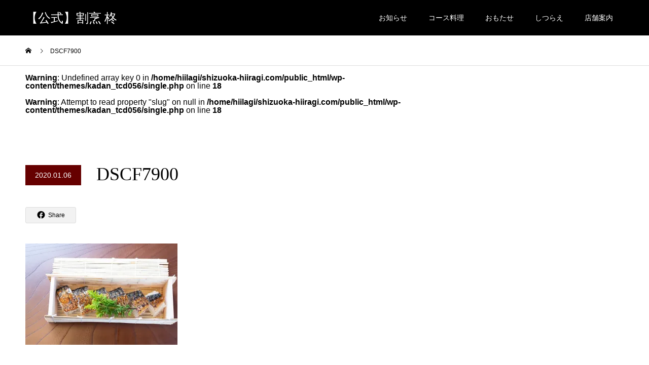

--- FILE ---
content_type: text/html; charset=UTF-8
request_url: https://shizuoka-hiiragi.com/dscf7900/
body_size: 8244
content:
<!DOCTYPE html>
<html dir="ltr" lang="ja" prefix="og: https://ogp.me/ns#">
<head>
<meta charset="UTF-8">
<meta name="description" content="落ち着いた和の空間で極上のひとときを">
<meta name="viewport" content="width=device-width">
<meta name="format-detection" content="telephone=no">
<title>DSCF7900 | 【公式】割烹 柊</title>
	<style>img:is([sizes="auto" i], [sizes^="auto," i]) { contain-intrinsic-size: 3000px 1500px }</style>
	
		<!-- All in One SEO 4.8.9 - aioseo.com -->
	<meta name="robots" content="max-image-preview:large" />
	<meta name="author" content="shizuoka-hiiragi"/>
	<link rel="canonical" href="https://shizuoka-hiiragi.com/dscf7900/" />
	<meta name="generator" content="All in One SEO (AIOSEO) 4.8.9" />
		<meta property="og:locale" content="ja_JP" />
		<meta property="og:site_name" content="【公式】割烹 柊 | 落ち着いた和の空間で極上のひとときを" />
		<meta property="og:type" content="article" />
		<meta property="og:title" content="DSCF7900 | 【公式】割烹 柊" />
		<meta property="og:url" content="https://shizuoka-hiiragi.com/dscf7900/" />
		<meta property="article:published_time" content="2020-01-06T14:44:57+00:00" />
		<meta property="article:modified_time" content="2020-01-06T14:44:57+00:00" />
		<meta name="twitter:card" content="summary" />
		<meta name="twitter:title" content="DSCF7900 | 【公式】割烹 柊" />
		<script type="application/ld+json" class="aioseo-schema">
			{"@context":"https:\/\/schema.org","@graph":[{"@type":"BreadcrumbList","@id":"https:\/\/shizuoka-hiiragi.com\/dscf7900\/#breadcrumblist","itemListElement":[{"@type":"ListItem","@id":"https:\/\/shizuoka-hiiragi.com#listItem","position":1,"name":"Home","item":"https:\/\/shizuoka-hiiragi.com","nextItem":{"@type":"ListItem","@id":"https:\/\/shizuoka-hiiragi.com\/dscf7900\/#listItem","name":"DSCF7900"}},{"@type":"ListItem","@id":"https:\/\/shizuoka-hiiragi.com\/dscf7900\/#listItem","position":2,"name":"DSCF7900","previousItem":{"@type":"ListItem","@id":"https:\/\/shizuoka-hiiragi.com#listItem","name":"Home"}}]},{"@type":"ItemPage","@id":"https:\/\/shizuoka-hiiragi.com\/dscf7900\/#itempage","url":"https:\/\/shizuoka-hiiragi.com\/dscf7900\/","name":"DSCF7900 | \u3010\u516c\u5f0f\u3011\u5272\u70f9 \u67ca","inLanguage":"ja","isPartOf":{"@id":"https:\/\/shizuoka-hiiragi.com\/#website"},"breadcrumb":{"@id":"https:\/\/shizuoka-hiiragi.com\/dscf7900\/#breadcrumblist"},"author":{"@id":"https:\/\/shizuoka-hiiragi.com\/author\/shizuoka-hiiragi\/#author"},"creator":{"@id":"https:\/\/shizuoka-hiiragi.com\/author\/shizuoka-hiiragi\/#author"},"datePublished":"2020-01-06T23:44:57+09:00","dateModified":"2020-01-06T23:44:57+09:00"},{"@type":"Organization","@id":"https:\/\/shizuoka-hiiragi.com\/#organization","name":"\u3010\u516c\u5f0f\u3011\u5272\u70f9 \u67ca","description":"\u843d\u3061\u7740\u3044\u305f\u548c\u306e\u7a7a\u9593\u3067\u6975\u4e0a\u306e\u3072\u3068\u3068\u304d\u3092","url":"https:\/\/shizuoka-hiiragi.com\/"},{"@type":"Person","@id":"https:\/\/shizuoka-hiiragi.com\/author\/shizuoka-hiiragi\/#author","url":"https:\/\/shizuoka-hiiragi.com\/author\/shizuoka-hiiragi\/","name":"shizuoka-hiiragi"},{"@type":"WebSite","@id":"https:\/\/shizuoka-hiiragi.com\/#website","url":"https:\/\/shizuoka-hiiragi.com\/","name":"\u3010\u516c\u5f0f\u3011\u5272\u70f9 \u67ca","description":"\u843d\u3061\u7740\u3044\u305f\u548c\u306e\u7a7a\u9593\u3067\u6975\u4e0a\u306e\u3072\u3068\u3068\u304d\u3092","inLanguage":"ja","publisher":{"@id":"https:\/\/shizuoka-hiiragi.com\/#organization"}}]}
		</script>
		<!-- All in One SEO -->

<meta property="og:type" content="article">
<meta property="og:url" content="https://shizuoka-hiiragi.com/dscf7900/">
<meta property="og:title" content="DSCF7900 | 【公式】割烹 柊">
<meta property="og:description" content="落ち着いた和の空間で極上のひとときを">
<meta property="og:site_name" content="【公式】割烹 柊">
<meta property="og:image" content="">
<meta property="og:image:secure_url" content=""> 
<meta property="og:image:width" content=""> 
<meta property="og:image:height" content="">
<meta property="fb:app_id" content="335641533814416">
<link rel='dns-prefetch' href='//stats.wp.com' />
<link rel='preconnect' href='//c0.wp.com' />
<link rel='preconnect' href='//i0.wp.com' />
<link rel="alternate" type="application/rss+xml" title="【公式】割烹 柊 &raquo; フィード" href="https://shizuoka-hiiragi.com/feed/" />
<link rel="alternate" type="application/rss+xml" title="【公式】割烹 柊 &raquo; コメントフィード" href="https://shizuoka-hiiragi.com/comments/feed/" />
<link rel='stylesheet' id='sbi_styles-css' href='https://shizuoka-hiiragi.com/wp-content/plugins/instagram-feed/css/sbi-styles.min.css?ver=6.9.1' type='text/css' media='all' />
<link rel='stylesheet' id='wp-block-library-css' href='https://c0.wp.com/c/6.8.3/wp-includes/css/dist/block-library/style.min.css' type='text/css' media='all' />
<style id='classic-theme-styles-inline-css' type='text/css'>
/*! This file is auto-generated */
.wp-block-button__link{color:#fff;background-color:#32373c;border-radius:9999px;box-shadow:none;text-decoration:none;padding:calc(.667em + 2px) calc(1.333em + 2px);font-size:1.125em}.wp-block-file__button{background:#32373c;color:#fff;text-decoration:none}
</style>
<link rel='stylesheet' id='mediaelement-css' href='https://c0.wp.com/c/6.8.3/wp-includes/js/mediaelement/mediaelementplayer-legacy.min.css' type='text/css' media='all' />
<link rel='stylesheet' id='wp-mediaelement-css' href='https://c0.wp.com/c/6.8.3/wp-includes/js/mediaelement/wp-mediaelement.min.css' type='text/css' media='all' />
<style id='jetpack-sharing-buttons-style-inline-css' type='text/css'>
.jetpack-sharing-buttons__services-list{display:flex;flex-direction:row;flex-wrap:wrap;gap:0;list-style-type:none;margin:5px;padding:0}.jetpack-sharing-buttons__services-list.has-small-icon-size{font-size:12px}.jetpack-sharing-buttons__services-list.has-normal-icon-size{font-size:16px}.jetpack-sharing-buttons__services-list.has-large-icon-size{font-size:24px}.jetpack-sharing-buttons__services-list.has-huge-icon-size{font-size:36px}@media print{.jetpack-sharing-buttons__services-list{display:none!important}}.editor-styles-wrapper .wp-block-jetpack-sharing-buttons{gap:0;padding-inline-start:0}ul.jetpack-sharing-buttons__services-list.has-background{padding:1.25em 2.375em}
</style>
<style id='global-styles-inline-css' type='text/css'>
:root{--wp--preset--aspect-ratio--square: 1;--wp--preset--aspect-ratio--4-3: 4/3;--wp--preset--aspect-ratio--3-4: 3/4;--wp--preset--aspect-ratio--3-2: 3/2;--wp--preset--aspect-ratio--2-3: 2/3;--wp--preset--aspect-ratio--16-9: 16/9;--wp--preset--aspect-ratio--9-16: 9/16;--wp--preset--color--black: #000000;--wp--preset--color--cyan-bluish-gray: #abb8c3;--wp--preset--color--white: #ffffff;--wp--preset--color--pale-pink: #f78da7;--wp--preset--color--vivid-red: #cf2e2e;--wp--preset--color--luminous-vivid-orange: #ff6900;--wp--preset--color--luminous-vivid-amber: #fcb900;--wp--preset--color--light-green-cyan: #7bdcb5;--wp--preset--color--vivid-green-cyan: #00d084;--wp--preset--color--pale-cyan-blue: #8ed1fc;--wp--preset--color--vivid-cyan-blue: #0693e3;--wp--preset--color--vivid-purple: #9b51e0;--wp--preset--gradient--vivid-cyan-blue-to-vivid-purple: linear-gradient(135deg,rgba(6,147,227,1) 0%,rgb(155,81,224) 100%);--wp--preset--gradient--light-green-cyan-to-vivid-green-cyan: linear-gradient(135deg,rgb(122,220,180) 0%,rgb(0,208,130) 100%);--wp--preset--gradient--luminous-vivid-amber-to-luminous-vivid-orange: linear-gradient(135deg,rgba(252,185,0,1) 0%,rgba(255,105,0,1) 100%);--wp--preset--gradient--luminous-vivid-orange-to-vivid-red: linear-gradient(135deg,rgba(255,105,0,1) 0%,rgb(207,46,46) 100%);--wp--preset--gradient--very-light-gray-to-cyan-bluish-gray: linear-gradient(135deg,rgb(238,238,238) 0%,rgb(169,184,195) 100%);--wp--preset--gradient--cool-to-warm-spectrum: linear-gradient(135deg,rgb(74,234,220) 0%,rgb(151,120,209) 20%,rgb(207,42,186) 40%,rgb(238,44,130) 60%,rgb(251,105,98) 80%,rgb(254,248,76) 100%);--wp--preset--gradient--blush-light-purple: linear-gradient(135deg,rgb(255,206,236) 0%,rgb(152,150,240) 100%);--wp--preset--gradient--blush-bordeaux: linear-gradient(135deg,rgb(254,205,165) 0%,rgb(254,45,45) 50%,rgb(107,0,62) 100%);--wp--preset--gradient--luminous-dusk: linear-gradient(135deg,rgb(255,203,112) 0%,rgb(199,81,192) 50%,rgb(65,88,208) 100%);--wp--preset--gradient--pale-ocean: linear-gradient(135deg,rgb(255,245,203) 0%,rgb(182,227,212) 50%,rgb(51,167,181) 100%);--wp--preset--gradient--electric-grass: linear-gradient(135deg,rgb(202,248,128) 0%,rgb(113,206,126) 100%);--wp--preset--gradient--midnight: linear-gradient(135deg,rgb(2,3,129) 0%,rgb(40,116,252) 100%);--wp--preset--font-size--small: 13px;--wp--preset--font-size--medium: 20px;--wp--preset--font-size--large: 36px;--wp--preset--font-size--x-large: 42px;--wp--preset--spacing--20: 0.44rem;--wp--preset--spacing--30: 0.67rem;--wp--preset--spacing--40: 1rem;--wp--preset--spacing--50: 1.5rem;--wp--preset--spacing--60: 2.25rem;--wp--preset--spacing--70: 3.38rem;--wp--preset--spacing--80: 5.06rem;--wp--preset--shadow--natural: 6px 6px 9px rgba(0, 0, 0, 0.2);--wp--preset--shadow--deep: 12px 12px 50px rgba(0, 0, 0, 0.4);--wp--preset--shadow--sharp: 6px 6px 0px rgba(0, 0, 0, 0.2);--wp--preset--shadow--outlined: 6px 6px 0px -3px rgba(255, 255, 255, 1), 6px 6px rgba(0, 0, 0, 1);--wp--preset--shadow--crisp: 6px 6px 0px rgba(0, 0, 0, 1);}:where(.is-layout-flex){gap: 0.5em;}:where(.is-layout-grid){gap: 0.5em;}body .is-layout-flex{display: flex;}.is-layout-flex{flex-wrap: wrap;align-items: center;}.is-layout-flex > :is(*, div){margin: 0;}body .is-layout-grid{display: grid;}.is-layout-grid > :is(*, div){margin: 0;}:where(.wp-block-columns.is-layout-flex){gap: 2em;}:where(.wp-block-columns.is-layout-grid){gap: 2em;}:where(.wp-block-post-template.is-layout-flex){gap: 1.25em;}:where(.wp-block-post-template.is-layout-grid){gap: 1.25em;}.has-black-color{color: var(--wp--preset--color--black) !important;}.has-cyan-bluish-gray-color{color: var(--wp--preset--color--cyan-bluish-gray) !important;}.has-white-color{color: var(--wp--preset--color--white) !important;}.has-pale-pink-color{color: var(--wp--preset--color--pale-pink) !important;}.has-vivid-red-color{color: var(--wp--preset--color--vivid-red) !important;}.has-luminous-vivid-orange-color{color: var(--wp--preset--color--luminous-vivid-orange) !important;}.has-luminous-vivid-amber-color{color: var(--wp--preset--color--luminous-vivid-amber) !important;}.has-light-green-cyan-color{color: var(--wp--preset--color--light-green-cyan) !important;}.has-vivid-green-cyan-color{color: var(--wp--preset--color--vivid-green-cyan) !important;}.has-pale-cyan-blue-color{color: var(--wp--preset--color--pale-cyan-blue) !important;}.has-vivid-cyan-blue-color{color: var(--wp--preset--color--vivid-cyan-blue) !important;}.has-vivid-purple-color{color: var(--wp--preset--color--vivid-purple) !important;}.has-black-background-color{background-color: var(--wp--preset--color--black) !important;}.has-cyan-bluish-gray-background-color{background-color: var(--wp--preset--color--cyan-bluish-gray) !important;}.has-white-background-color{background-color: var(--wp--preset--color--white) !important;}.has-pale-pink-background-color{background-color: var(--wp--preset--color--pale-pink) !important;}.has-vivid-red-background-color{background-color: var(--wp--preset--color--vivid-red) !important;}.has-luminous-vivid-orange-background-color{background-color: var(--wp--preset--color--luminous-vivid-orange) !important;}.has-luminous-vivid-amber-background-color{background-color: var(--wp--preset--color--luminous-vivid-amber) !important;}.has-light-green-cyan-background-color{background-color: var(--wp--preset--color--light-green-cyan) !important;}.has-vivid-green-cyan-background-color{background-color: var(--wp--preset--color--vivid-green-cyan) !important;}.has-pale-cyan-blue-background-color{background-color: var(--wp--preset--color--pale-cyan-blue) !important;}.has-vivid-cyan-blue-background-color{background-color: var(--wp--preset--color--vivid-cyan-blue) !important;}.has-vivid-purple-background-color{background-color: var(--wp--preset--color--vivid-purple) !important;}.has-black-border-color{border-color: var(--wp--preset--color--black) !important;}.has-cyan-bluish-gray-border-color{border-color: var(--wp--preset--color--cyan-bluish-gray) !important;}.has-white-border-color{border-color: var(--wp--preset--color--white) !important;}.has-pale-pink-border-color{border-color: var(--wp--preset--color--pale-pink) !important;}.has-vivid-red-border-color{border-color: var(--wp--preset--color--vivid-red) !important;}.has-luminous-vivid-orange-border-color{border-color: var(--wp--preset--color--luminous-vivid-orange) !important;}.has-luminous-vivid-amber-border-color{border-color: var(--wp--preset--color--luminous-vivid-amber) !important;}.has-light-green-cyan-border-color{border-color: var(--wp--preset--color--light-green-cyan) !important;}.has-vivid-green-cyan-border-color{border-color: var(--wp--preset--color--vivid-green-cyan) !important;}.has-pale-cyan-blue-border-color{border-color: var(--wp--preset--color--pale-cyan-blue) !important;}.has-vivid-cyan-blue-border-color{border-color: var(--wp--preset--color--vivid-cyan-blue) !important;}.has-vivid-purple-border-color{border-color: var(--wp--preset--color--vivid-purple) !important;}.has-vivid-cyan-blue-to-vivid-purple-gradient-background{background: var(--wp--preset--gradient--vivid-cyan-blue-to-vivid-purple) !important;}.has-light-green-cyan-to-vivid-green-cyan-gradient-background{background: var(--wp--preset--gradient--light-green-cyan-to-vivid-green-cyan) !important;}.has-luminous-vivid-amber-to-luminous-vivid-orange-gradient-background{background: var(--wp--preset--gradient--luminous-vivid-amber-to-luminous-vivid-orange) !important;}.has-luminous-vivid-orange-to-vivid-red-gradient-background{background: var(--wp--preset--gradient--luminous-vivid-orange-to-vivid-red) !important;}.has-very-light-gray-to-cyan-bluish-gray-gradient-background{background: var(--wp--preset--gradient--very-light-gray-to-cyan-bluish-gray) !important;}.has-cool-to-warm-spectrum-gradient-background{background: var(--wp--preset--gradient--cool-to-warm-spectrum) !important;}.has-blush-light-purple-gradient-background{background: var(--wp--preset--gradient--blush-light-purple) !important;}.has-blush-bordeaux-gradient-background{background: var(--wp--preset--gradient--blush-bordeaux) !important;}.has-luminous-dusk-gradient-background{background: var(--wp--preset--gradient--luminous-dusk) !important;}.has-pale-ocean-gradient-background{background: var(--wp--preset--gradient--pale-ocean) !important;}.has-electric-grass-gradient-background{background: var(--wp--preset--gradient--electric-grass) !important;}.has-midnight-gradient-background{background: var(--wp--preset--gradient--midnight) !important;}.has-small-font-size{font-size: var(--wp--preset--font-size--small) !important;}.has-medium-font-size{font-size: var(--wp--preset--font-size--medium) !important;}.has-large-font-size{font-size: var(--wp--preset--font-size--large) !important;}.has-x-large-font-size{font-size: var(--wp--preset--font-size--x-large) !important;}
:where(.wp-block-post-template.is-layout-flex){gap: 1.25em;}:where(.wp-block-post-template.is-layout-grid){gap: 1.25em;}
:where(.wp-block-columns.is-layout-flex){gap: 2em;}:where(.wp-block-columns.is-layout-grid){gap: 2em;}
:root :where(.wp-block-pullquote){font-size: 1.5em;line-height: 1.6;}
</style>
<link rel='stylesheet' id='tcd-maps-css' href='https://shizuoka-hiiragi.com/wp-content/plugins/tcd-google-maps/admin.css?ver=6.8.3' type='text/css' media='all' />
<link rel='stylesheet' id='kadan-slick-css' href='https://shizuoka-hiiragi.com/wp-content/themes/kadan_tcd056/assets/css/slick.min.css?ver=6.8.3' type='text/css' media='all' />
<link rel='stylesheet' id='kadan-slick-theme-css' href='https://shizuoka-hiiragi.com/wp-content/themes/kadan_tcd056/assets/css/slick-theme.min.css?ver=6.8.3' type='text/css' media='all' />
<link rel='stylesheet' id='kadan-style-css' href='https://shizuoka-hiiragi.com/wp-content/themes/kadan_tcd056/style.css?ver=1.12' type='text/css' media='all' />
<link rel='stylesheet' id='kadan-sns-css-css' href='https://shizuoka-hiiragi.com/wp-content/themes/kadan_tcd056/assets/css/sns-button.css?ver=1' type='text/css' media='all' />
<script type="text/javascript" src="https://c0.wp.com/c/6.8.3/wp-includes/js/jquery/jquery.min.js" id="jquery-core-js"></script>
<script type="text/javascript" src="https://c0.wp.com/c/6.8.3/wp-includes/js/jquery/jquery-migrate.min.js" id="jquery-migrate-js"></script>
<script type="text/javascript" src="https://shizuoka-hiiragi.com/wp-content/themes/kadan_tcd056/assets/js/slick.min.js?ver=1.12" id="kadan-slick-js"></script>
<link rel="https://api.w.org/" href="https://shizuoka-hiiragi.com/wp-json/" /><link rel="alternate" title="JSON" type="application/json" href="https://shizuoka-hiiragi.com/wp-json/wp/v2/media/252" /><link rel='shortlink' href='https://shizuoka-hiiragi.com/?p=252' />
<link rel="alternate" title="oEmbed (JSON)" type="application/json+oembed" href="https://shizuoka-hiiragi.com/wp-json/oembed/1.0/embed?url=https%3A%2F%2Fshizuoka-hiiragi.com%2Fdscf7900%2F" />
<link rel="alternate" title="oEmbed (XML)" type="text/xml+oembed" href="https://shizuoka-hiiragi.com/wp-json/oembed/1.0/embed?url=https%3A%2F%2Fshizuoka-hiiragi.com%2Fdscf7900%2F&#038;format=xml" />
	<style>img#wpstats{display:none}</style>
		<link rel="shortcut icon" href="https://shizuoka-hiiragi.com/wp-content/uploads/2020/01/2-e1578689452956.png">
<style>
.c-comment__form-submit:hover,.c-pw__btn:hover,.p-article01__cat:hover,.p-article11__cat:hover,.p-block02 .slick-arrow:hover,.p-block03 .slick-arrow:hover,.p-cb__item-btn a:hover,.p-entry__cat:hover,.p-entry__date,.p-index-news__topic-pager-item.is-active a,.p-index-news__topic-pager-item a:hover,.p-nav02__item a:hover,.p-readmore__btn:hover,.p-page-links > span,.p-pagetop a:hover,.p-page-links a:hover,.p-pager__item a:hover,.p-pager__item span,.p-post-list03 .slick-arrow:hover,.p-recommended-plan__btn a:hover{background: #660000}.p-article01__title a:hover,.p-article02:hover .p-article02__title,.p-article03:hover .p-article03__title,.p-article06__title a:hover,.p-article08:hover .p-article08__title,.p-article10__title a:hover,.p-breadcrumb a:hover,.p-room-meta dt,.p-section-nav__item:hover .p-section-nav__item-title,.p-social-nav__item a:hover,.p-spring-info dt,.p-vertical{color: #660000}.c-pw__btn,.p-entry__cat,.p-article01__cat,.p-article11__cat,.p-block02 .slick-arrow,.p-block03 .slick-arrow,.p-cb__item-btn a,.p-copyright,.p-headline,.p-nav02__item a,.p-readmore__btn,.p-page-links a,.p-pager__item a,.p-post-list03 .slick-arrow,.p-recommended-plan__btn a,.p-widget__title,.widget_block .wp-block-heading{background: #000000}.p-entry__body a,.custom-html-widget a,body.page-tcd-template .l-main a:not(.p-btn){color: #996b00}body{font-family: "Segoe UI", Verdana, "游ゴシック", YuGothic, "Hiragino Kaku Gothic ProN", Meiryo, sans-serif}.c-logo,.p-entry__title,.p-page-header__headline,.p-index-blog__title,.p-index-news__col-title,.p-index-slider__item-title,.p-page-header__title,.p-archive-header__title,.p-plan__title,.p-recommended-plan__title,.p-section-header__title,.p-section-header__headline,.p-vertical,.p-vertical-block,.p-visual__title{font-family: "Times New Roman", "游明朝", "Yu Mincho", "游明朝体", "YuMincho", "ヒラギノ明朝 Pro W3", "Hiragino Mincho Pro", "HiraMinProN-W3", "HGS明朝E", "ＭＳ Ｐ明朝", "MS PMincho", serif; font-weight: 500}.p-page-header__title{transition-delay: 10s}.p-hover-effect--type3,.p-hover-effect--type3 .p-article02__img,.p-hover-effect--type3 .p-article04__img,.p-hover-effect--type3 .p-article07__img,.p-hover-effect--type3 .p-article09__img,.p-hover-effect--type3 .p-nav01__item-img,.p-hover-effect--type3 .p-section-nav__item-img{background: #ffffff}.p-hover-effect--type3:hover img{opacity: 0.5}.l-header__logo a{color: #ffffff;font-size: 25px}.l-header{background: rgba(0, 0, 0, 1)}.p-global-nav a{color: #ffffff}.p-global-nav a:hover{background: #660000;color: #ffffff}.p-global-nav .sub-menu a{background: #111111;color: #ffffff}.p-global-nav .sub-menu a:hover{background: #660000;color: #ffffff}.p-footer-slider{background: #f4f1ed}.p-info{color: #000000}.p-info__logo{font-size: 25px}.p-info__btn{background: #000000;color: #ffffff}.p-info__btn:hover{background: #660000;color: #ffffff}.p-footer-nav{background: #660000;color: #ffffff}.p-footer-nav a{color: #ffffff}.p-footer-nav a:hover{color: #ffbfbf}@media screen and (max-width: 991px) {.p-global-nav{background: rgba(0,0,0, 1)}.p-global-nav a,.p-global-nav a:hover,.p-global-nav .sub-menu a,.p-global-nav .sub-menu a:hover{color: #ffffff}.p-global-nav .menu-item-has-children > a > .sub-menu-toggle::before{border-color: #ffffff}}#site_loader_animation.c-load--type3 i { background: #660000; }
.p-info__text span { font-size: 30px; }

.p-section-header__title { transition-delay: 0.1s; transition-duration: 0.3s; }

.p-info__inner { padding: 0px 0; }

.c-menu-btn::before { color: #8b0000; }

.p-entry__body li { list-style: inherit; }</style>
<link rel="icon" href="https://i0.wp.com/shizuoka-hiiragi.com/wp-content/uploads/2023/06/cropped-79AE67DC-B309-453C-BD4F-BA366B8FF548_1_105_c.jpeg?fit=32%2C32&#038;ssl=1" sizes="32x32" />
<link rel="icon" href="https://i0.wp.com/shizuoka-hiiragi.com/wp-content/uploads/2023/06/cropped-79AE67DC-B309-453C-BD4F-BA366B8FF548_1_105_c.jpeg?fit=192%2C192&#038;ssl=1" sizes="192x192" />
<link rel="apple-touch-icon" href="https://i0.wp.com/shizuoka-hiiragi.com/wp-content/uploads/2023/06/cropped-79AE67DC-B309-453C-BD4F-BA366B8FF548_1_105_c.jpeg?fit=180%2C180&#038;ssl=1" />
<meta name="msapplication-TileImage" content="https://i0.wp.com/shizuoka-hiiragi.com/wp-content/uploads/2023/06/cropped-79AE67DC-B309-453C-BD4F-BA366B8FF548_1_105_c.jpeg?fit=270%2C270&#038;ssl=1" />
</head>
<body class="attachment wp-singular attachment-template-default single single-attachment postid-252 attachmentid-252 attachment-jpeg wp-embed-responsive wp-theme-kadan_tcd056 ">
<div id="site_loader_overlay">
  <div id="site_loader_animation" class="c-load--type3">
        <i></i><i></i><i></i><i></i>
      </div>
</div>
<div id="site_wrap">
<header id="js-header" class="l-header">
  <div class="l-header__inner l-inner">
    <div class="l-header__logo c-logo">
       
      <a href="https://shizuoka-hiiragi.com/">【公式】割烹 柊</a>
          </div>
    <a href="#" id="js-menu-btn" class="p-menu-btn c-menu-btn"></a>
    		<nav id="js-global-nav" class="p-global-nav"><ul class="menu"><li id="menu-item-757" class="menu-item menu-item-type-custom menu-item-object-custom menu-item-757"><a href="https://shizuoka-hiiragi.com/news/">お知らせ<span class="sub-menu-toggle"></span></a></li>
<li id="menu-item-936" class="menu-item menu-item-type-custom menu-item-object-custom menu-item-936"><a href="https://shizuoka-hiiragi.com/plan/">コース料理<span class="sub-menu-toggle"></span></a></li>
<li id="menu-item-1531" class="menu-item menu-item-type-post_type menu-item-object-page menu-item-has-children menu-item-1531"><a href="https://shizuoka-hiiragi.com/takeout-2/">おもたせ<span class="sub-menu-toggle"></span></a>
<ul class="sub-menu">
	<li id="menu-item-2219" class="menu-item menu-item-type-post_type menu-item-object-page menu-item-2219"><a href="https://shizuoka-hiiragi.com/eel2025/">土用の丑の日 「うなぎ二段重」<span class="sub-menu-toggle"></span></a></li>
</ul>
</li>
<li id="menu-item-758" class="menu-item menu-item-type-post_type menu-item-object-page menu-item-758"><a href="https://shizuoka-hiiragi.com/equipment/">しつらえ<span class="sub-menu-toggle"></span></a></li>
<li id="menu-item-756" class="menu-item menu-item-type-post_type menu-item-object-page menu-item-756"><a href="https://shizuoka-hiiragi.com/info/">店舗案内<span class="sub-menu-toggle"></span></a></li>
</ul></nav>      </div>
</header>
<main class="l-main" role="main">
  <div class="p-breadcrumb c-breadcrumb">
<ol class="p-breadcrumb__inner l-inner" itemscope itemtype="http://schema.org/BreadcrumbList">
<li class="p-breadcrumb__item c-breadcrumb__item c-breadcrumb__item--home" itemprop="itemListElement" itemscope itemtype="http://schema.org/ListItem">
<a href="https://shizuoka-hiiragi.com/" itemprop="item">
<span itemprop="name">HOME</span>
</a>
<meta itemprop="position" content="1">
</li>
<li class="p-breadcrumb__item c-breadcrumb__item" itemprop="itemListElement" itemscope itemtype="http://schema.org/ListItem"><span itemprop="name">DSCF7900</span><meta itemprop="position" content="2"></li>
</ol>
</div>
  <div class="l-contents l-inner">
    <div class="l-primary">
        <br />
<b>Warning</b>:  Undefined array key 0 in <b>/home/hiilagi/shizuoka-hiiragi.com/public_html/wp-content/themes/kadan_tcd056/single.php</b> on line <b>18</b><br />
<br />
<b>Warning</b>:  Attempt to read property "slug" on null in <b>/home/hiilagi/shizuoka-hiiragi.com/public_html/wp-content/themes/kadan_tcd056/single.php</b> on line <b>18</b><br />
      <article class="p-entry">
			  <header class="p-entry__header">
          					<div class="p-entry__meta">
                         
						<time class="p-entry__date" datetime="2020-01-06">2020.01.06</time>
            					</div>
          					<h1 class="p-entry__title">DSCF7900</h1>
				</header>
        <div class="single_share">
<div class="share-type2 share-top">
 
	<div class="sns">
		<ul class="type2 clearfix">
			<li class="facebook">
				<a href="//www.facebook.com/sharer/sharer.php?u=https://shizuoka-hiiragi.com/dscf7900/&amp;t=DSCF7900" class="facebook-btn-icon-link" target="blank" rel="nofollow"><i class="icon-facebook"></i><span class="ttl">Share</span><span class="share-count"></span></a>
			</li>
		</ul>
	</div>
</div>
</div>                				<div class="p-entry__body">
          <p class="attachment"><a href="https://i0.wp.com/shizuoka-hiiragi.com/wp-content/uploads/2020/01/DSCF7900.jpg?ssl=1"><img fetchpriority="high" decoding="async" width="300" height="200" src="https://i0.wp.com/shizuoka-hiiragi.com/wp-content/uploads/2020/01/DSCF7900.jpg?fit=300%2C200&amp;ssl=1" class="attachment-medium size-medium" alt="" srcset="https://i0.wp.com/shizuoka-hiiragi.com/wp-content/uploads/2020/01/DSCF7900.jpg?w=1440&amp;ssl=1 1440w, https://i0.wp.com/shizuoka-hiiragi.com/wp-content/uploads/2020/01/DSCF7900.jpg?resize=300%2C200&amp;ssl=1 300w, https://i0.wp.com/shizuoka-hiiragi.com/wp-content/uploads/2020/01/DSCF7900.jpg?resize=1024%2C683&amp;ssl=1 1024w, https://i0.wp.com/shizuoka-hiiragi.com/wp-content/uploads/2020/01/DSCF7900.jpg?resize=768%2C512&amp;ssl=1 768w" sizes="(max-width: 300px) 100vw, 300px" /></a></p>
        </div>
        <div class="single_share">
<div class="share-type2 share-btm">
 
	<div class="sns">
		<ul class="type2 clearfix">
			<li class="facebook">
				<a href="//www.facebook.com/sharer/sharer.php?u=https://shizuoka-hiiragi.com/dscf7900/&amp;t=DSCF7900" class="facebook-btn-icon-link" target="blank" rel="nofollow"><i class="icon-facebook"></i><span class="ttl">Share</span><span class="share-count"></span></a>
			</li>
		</ul>
	</div>
</div>
</div>        				      </article>
                  <ul class="p-nav01 c-nav01">
    	  <li class="p-nav01__item p-nav01__item--prev c-nav01__item"></li>
    	  <li class="p-nav01__item p-nav01__item--next c-nav01__item"></li>
			</ul>
            		</div><!-- /.l-primary -->
    <div class="l-secondary">
</div><!-- /.l-secondary -->
  </div><!-- /.l-contents -->
</main>
<footer class="l-footer">

  <div class="p-footer-slider">
      </div><!-- /.p-footer-slider -->
    <div class="p-info">
    <div class="p-info__inner l-inner">
            <div class="p-info__col">
        <div class="p-info__logo c-logo">
                    <a href="https://shizuoka-hiiragi.com/">
            <img src="https://shizuoka-hiiragi.com/wp-content/uploads/2020/01/2_背景透過-e1579747579969.png" alt="【公式】割烹 柊">
          </a>
                  </div>
        <p class="p-info__address">〒420-0035<br />
静岡県静岡市葵区七間町13-11 小川ビル１階</p>
			  <ul class="p-info__social p-social-nav">
          			    <li class="p-social-nav__item p-social-nav__item--facebook">
			  	  <a href="https://www.facebook.com/shizuokahiiragi/" target="_blank"></a>
			    </li>
                                        <li class="p-social-nav__item p-social-nav__item--instagram">
			  	  <a href="https://www.instagram.com/shizuoka_hiiragi/" target="_blank"></a>
			    </li>
                              			    <li class="p-social-nav__item p-social-nav__item--mail">
			  	  <a href="mailto:info@shizuoka-hiiragi.com"></a>
			    </li>
                    		    </ul>
      </div><!-- /.p-info__col -->
                  <div class="p-info__col">
        <div class="p-info__text">
          <p>お電話でのご予約・お問い合わせ<br />
<span>054-271-2227</span><br />
定休日：月曜・第3日曜　10〜22時受付</p> 
        </div>
      </div><!-- /.p-info__col -->
                  <div class="p-info__col">
        <p class="p-info__text">オンライン予約</p>
                <a class="p-info__btn p-btn" href="https://shizuoka-hiiragi.com/reserve/">食べログ/一休</a>
              </div><!-- /.p-info__col -->
          </div><!-- /.p-info__inner -->
  </div><!-- /.p-info -->
      <div class="menu-%e3%83%95%e3%83%83%e3%82%bf%e3%83%bc%e3%83%a1%e3%83%8b%e3%83%a5%e3%83%bc-container"><ul class="p-footer-nav"><li class="menu-item menu-item-type-custom menu-item-object-custom menu-item-757"><a href="https://shizuoka-hiiragi.com/news/">お知らせ</a></li>
<li class="menu-item menu-item-type-custom menu-item-object-custom menu-item-936"><a href="https://shizuoka-hiiragi.com/plan/">コース料理</a></li>
<li class="menu-item menu-item-type-post_type menu-item-object-page menu-item-has-children menu-item-1531"><a href="https://shizuoka-hiiragi.com/takeout-2/">おもたせ</a>
<ul class="sub-menu">
	<li class="menu-item menu-item-type-post_type menu-item-object-page menu-item-2219"><a href="https://shizuoka-hiiragi.com/eel2025/">土用の丑の日 「うなぎ二段重」</a></li>
</ul>
</li>
<li class="menu-item menu-item-type-post_type menu-item-object-page menu-item-758"><a href="https://shizuoka-hiiragi.com/equipment/">しつらえ</a></li>
<li class="menu-item menu-item-type-post_type menu-item-object-page menu-item-756"><a href="https://shizuoka-hiiragi.com/info/">店舗案内</a></li>
</ul></div>    <p class="p-copyright">
    <small>Copyright &copy; 【公式】割烹 柊 All Rights Reserved.</small>
  </p>
  <div id="js-pagetop" class="p-pagetop"><a href="#"></a></div>
</footer>
<script type="speculationrules">
{"prefetch":[{"source":"document","where":{"and":[{"href_matches":"\/*"},{"not":{"href_matches":["\/wp-*.php","\/wp-admin\/*","\/wp-content\/uploads\/*","\/wp-content\/*","\/wp-content\/plugins\/*","\/wp-content\/themes\/kadan_tcd056\/*","\/*\\?(.+)"]}},{"not":{"selector_matches":"a[rel~=\"nofollow\"]"}},{"not":{"selector_matches":".no-prefetch, .no-prefetch a"}}]},"eagerness":"conservative"}]}
</script>
</div>
<!-- Instagram Feed JS -->
<script type="text/javascript">
var sbiajaxurl = "https://shizuoka-hiiragi.com/wp-admin/admin-ajax.php";
</script>
<script type="text/javascript" src="https://shizuoka-hiiragi.com/wp-content/themes/kadan_tcd056/assets/js/jquery.inview.min.js?ver=1.12" id="kadan-inview-js"></script>
<script type="text/javascript" src="https://shizuoka-hiiragi.com/wp-content/themes/kadan_tcd056/assets/js/functions.min.js?ver=1.12" id="kadan-script-js"></script>
<script type="text/javascript" id="jetpack-stats-js-before">
/* <![CDATA[ */
_stq = window._stq || [];
_stq.push([ "view", JSON.parse("{\"v\":\"ext\",\"blog\":\"171336238\",\"post\":\"252\",\"tz\":\"9\",\"srv\":\"shizuoka-hiiragi.com\",\"j\":\"1:15.1.1\"}") ]);
_stq.push([ "clickTrackerInit", "171336238", "252" ]);
/* ]]> */
</script>
<script type="text/javascript" src="https://stats.wp.com/e-202544.js" id="jetpack-stats-js" defer="defer" data-wp-strategy="defer"></script>
<script>!function(e){if(e("#site_loader_overlay").length){var i=e("body").height();e("#site_wrap").css("display","none"),e("body").height(i),e(window).load(function(){e("#site_wrap").css("display","block"),e(".slick-slider").length&&e(".slick-slider").slick("setPosition"),e("body").height(""),e("#site_loader_animation").delay(600).fadeOut(400),e("#site_loader_overlay").delay(900).fadeOut(800)}),e(function(){setTimeout(function(){e("#site_loader_animation").delay(600).fadeOut(400),e("#site_loader_overlay").delay(900).fadeOut(800),e("#site_wrap").css("display","block")},10000)})}}(jQuery);</script>
</body>
</html>
